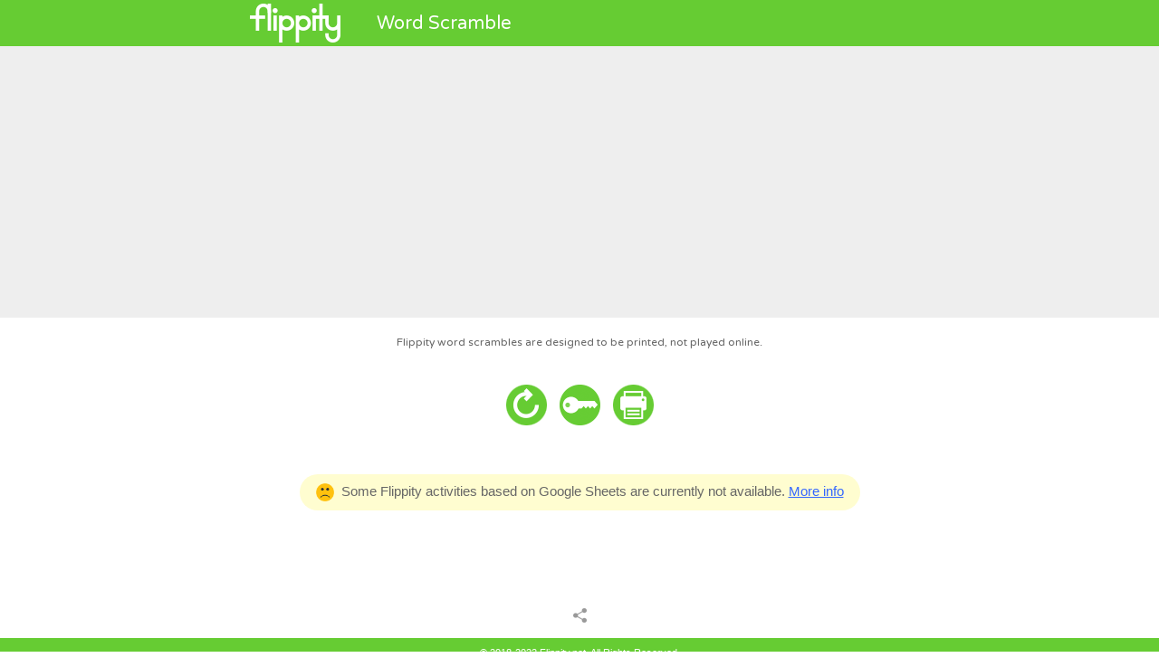

--- FILE ---
content_type: text/html; charset=UTF-8
request_url: https://www.flippity.net/sc.php?k=1MCYJdJQAIIW77Pom_sFP3fD--px47YIrnxzGn6iEVpg&s=1
body_size: 4154
content:
<!DOCTYPE html>
<html>
<head>

<!-- Google tag (gtag.js) -->
<script async src="https://www.googletagmanager.com/gtag/js?id=G-92W68TQK0P"></script>
<script>
  window.dataLayer = window.dataLayer || [];
  function gtag(){dataLayer.push(arguments);}
  gtag('js', new Date());

  gtag('config', 'G-92W68TQK0P');
</script>

<meta http-equiv="Content-Type" content="text/html; charset=utf-8" />
<title></title>
<LINK href='https://fonts.googleapis.com/css?family=Varela+Round' rel='stylesheet' type='text/css'>
<link href="https://fonts.googleapis.com/css?family=Coming+Soon" rel="stylesheet">
<LINK rel=stylesheet href="sc-Style.css">
<link rel="icon" href="images/favicon-32.png" sizes="32x32">
<link rel="icon" href="images/favicon-128.png" sizes="128x128">
<link rel="icon" href="images/favicon-192.png" sizes="192x192">
<link rel="apple-touch-icon" href="images/favicon-152.png" sizes="152x152">
<link rel="apple-touch-icon" href="images/favicon-180.png" sizes="180x180">

<script src="https://ajax.googleapis.com/ajax/libs/jquery/3.5.1/jquery.min.js"></script>


<script src="encode.js"></script>

<script type="text/javascript">

	var pageURL = window.location.href
	var encodedURL = encodeURIComponent(pageURL)
	var words = []
	var side = "1"
	var list = ""
	var content = ""
	var final = ""
	var showKey = false
	var pageTitle = "Word Scramble"

	if (content == "") { //get data from Google Sheets pubHTML

		var loaded = false
		var rawArray = []
		
		var cols = 0 // Word Scramble template only has one column
		if (side != "") { cols = 1 } // Flashcards template has more than one column
		
		$.get("https://docs.google.com/spreadsheets/d/1MCYJdJQAIIW77Pom_sFP3fD--px47YIrnxzGn6iEVpg/pubhtml", {}, function(pubHTML) {

			var tab = $(pubHTML).find('li a')[0]
			if (tab) { 
				if (tab.innerHTML != "Demo") {
					pageTitle = tab.innerHTML
					}
				}

			$(pubHTML).find('table.waffle tr').each(function() { 
				var arrayOfThisRow = []
				var tableData = $(this).find('td')
				if (tableData.length > cols) { // cols depends on the template used
					tableData.each(function() { arrayOfThisRow.push($(this).text()) })
					rawArray.push(arrayOfThisRow)
					}
				})
			loaded = true
			})
		}
	else {
		loaded = true // get data from webpage
		}

	function preLoadContent() {

		if ("" != "") { pageTitle = decode("") }

        docTitle = "Flippity.net: " + pageTitle
        encodedDocTitle = encodeURIComponent(docTitle)

		if (content == "") {
			loadContent()
			}
		else {
			loadWebContent()
			}
		}

	function loadContent() {

		if (side != "") { // coming from Flashcards
			if (side == 2) { // side 2
				for (var i=2; i<rawArray.length; i++) {
					if (rawArray[i].join("") != "") { // row isn't blank	
						words.push(rawArray[i][1].trim().toUpperCase()) // uppercase to help find multimedia later
						}
					}
				}
			else { // side 1
				for (var i=2; i<rawArray.length; i++) {			
					if (rawArray[i].join("") != "") { // row isn't blank	
						words.push(rawArray[i][0].trim().toUpperCase()) // uppercase to help find multimedia later
						}
					}
				}
			//Remove all multimedia words
			for (var i=0; i<words.length; i++) {
				if (words[i].indexOf("HTTP") > -1) {
					words.splice(i,1)
					i--
					}
				}
			}
		else if (list != "") { // coming from Spelling Words
			let start = 3
			if (rawArray[2][0] == "Email Results to" ) { start = 4 } // backwards compatibility for old templates
			for (var i=start; i<rawArray.length; i++) {
				var cellContents = rawArray[i][list]
				if (cellContents != "") { // row isn't blank
					words.push(rawArray[i][list].replace(/ ".*"/,'')) // Remove context phrases in quotes from Spelling Words
					}
				else {
					break
					}
				}
			}		
		else { // normal
			for (var i=1; i<rawArray.length; i++) {
				var cellContent = rawArray[i][0].trim()
				if (cellContent.indexOf("Publish Your Spreadsheet") == -1 && cellContent.indexOf("The link to your") == -1) { // haven't run into the link tab yet ("The link to your" is for older templates.)
					if (cellContent != "") { // row isn't blank	
						words.push(cellContent)
						}
					}
				else {
					break
					}
				}
			}
		prepContent()
		}

	function loadWebContent() {
		var rawWords = decodeURIComponent()
		rawWords = rawWords.replace(/%27/g,"'") // replace UTF8 with single quote
		rawWords = rawWords.replace(/%26/g,"&") // replace UTF8 with ampersand
		rawWords = rawWords.replace(/%25/g,"%") // replace UTF8 with %			
		rawWords = rawWords.replace(/%23/g,"#") // replace UTF8 with hashtag
		words = rawWords.split(",")

		prepContent()
		}

	function prepContent() {
	
		document.getElementById('linkURL').value = pageURL
		document.title = docTitle
		document.getElementById('title').innerHTML = pageTitle
		document.getElementById('printTitle').innerHTML = pageTitle

		for (var i=0; i<words.length; i++) {
			words[i] = words[i].substr(0,50).toUpperCase().trim() // shorten, uppercase, & trim entries
			if (words[i][0] == "#") { // extract final phrase
				final = words[i].substr(1) // remove #
				preppedFinal = final.replace(/ /g,"") // remove spaces
				words.splice(i,1)
				i--
				}
			if (words[i] == "") { // remove blank entries
				words.splice(i,1)
				i--
				}
			}

		allWords = words.join("").replace(/ /g,"") // remove spaces

		//QR code link
        encodedQRurl = "QR.php?u=" + encodedURL + "&p=" + encodeURIComponent(pageTitle)
		document.getElementById("QR").innerHTML = "<a href='" + encodedQRurl + "' target='_blank'><img src='images/Icon-QR-Code.png' width='20' height='20' border='0' title='Get QR Code'></a>"
                
		//email link
        document.getElementById("email").innerHTML = "<a href='mailto:?subject=" + encodedDocTitle + "&body=" + encodedDocTitle + ": " + encodedURL + "' TARGET='_blank'><img src='images/Icon-Email.png' width='22' height='20' border='0' title='Email'></a>"

        loadScramble()
		}

	function loadScramble() {
		boxClass = "words key"
		var table = "<TABLE class='scrambles'>"
		for (var i=0; i<words.length; i++) {
			var prepped = prepWord(words[i])
			var scrambled = scrambleWord(words[i])
			table += "<TR><TD class='writing padded'>" + scrambled + "</TD><TD>" + prepped + "</TD></TR>"
			}
		table += "</TABLE>"
		document.getElementById("scrambles").innerHTML = table
		if (final != "") {
			boxClass = "final"
			document.getElementById("final").innerHTML = "<HR />" + prepWord(final)
			document.getElementById("final").style.display = "block"
			prepFinal()
			}
		toggleKey()
		toggleKey() // two times to ensure they are hidden even after a reload
		}

	function scrambleWord(trm){
		var scrambled = ""
		var trm = trm.split(' ')
		for (var j=0; j<trm.length; j++) {
			var wrd = trm[j].split('')
			while (wrd.length > 0) {
				scrambled +=  wrd.splice(wrd.length * Math.random() << 0, 1)
				}
			scrambled += " "
			}
		var badWords = ['FUCK','BITCH','DAMN','SHIT','CUNT','COCK','DICK','ASS','TITS','NIG']
		for (var j=0; j<badWords.length; j++) {
			if (scrambled.indexOf(badWords[j]) >= 0) {
				return scrambleWord(scrambled)
				break
				}
		}
		return scrambled
		}

	function prepWord(wrd) {
		var prepped = "<TABLE class='boxes'><TR>"
		for (var j=0; j<wrd.length; j++) {
			var let = wrd[j]
			if (let == " " ) {
				prepped += "</TR></TABLE><TABLE class='boxes'><TR>"
				}
			else {
				prepped += "<TD><DIV class='num'></DIV><DIV class='writing " + boxClass + "'>" + let + "</DIV></TD>"
				}
			}
		prepped += "</TR></TABLE>"
		return prepped
		}

	function prepFinal() {
		var num = 1
		var numBoxes = document.getElementsByClassName("num")
		var finalBoxes = document.getElementsByClassName("final")
		for (var i = 0; i < preppedFinal.length; i++) {
			var charPos = allWords.indexOf(preppedFinal[i])
			if (!(finalBoxes[i].classList.contains('key')) && charPos >= 0) {
				numBoxes[charPos].innerHTML = num
				for (var j = i; j < preppedFinal.length; j++) {
					if (finalBoxes[j].innerHTML == preppedFinal[i]) {
						numBoxes[allWords.length + j].innerHTML = num
						finalBoxes[j].classList.add("key")
						}
					}
				num++
				}
			}
		}

	function hideLetters() {
		var x = document.getElementsByClassName("key")
		for (var i = 0; i < x.length; i++) {
			x[i].style.visibility = "hidden"
			}
		}

	function showLetters() {
		var x = document.getElementsByClassName("key")
		for (var i = 0; i < x.length; i++) {
			x[i].style.visibility = "visible"
			}
		}		

	function toggleKey() {
		if (showKey) {
			hideLetters()
			}
		else {
			showLetters()
			}
		showKey = !showKey
		}
		
</SCRIPT>

</head>

<body>

<TABLE width="100%" height="100%" cellpadding="0" cellspacing="0" border="0" align="center">
<TR ID="instructions" STYLE="display: none;"><TD align="center"><A HREF="WordScramble.htm" TARGET="_blank">Want to Make Your Own Word Scramble?</A></TD></TR>
  <TR height="1" class="noPrint">
    <TD bgcolor="#6c3"><DIV STYLE="width: 728px; margin: 0px auto;">
		<DIV Class="logo"><A href="https://www.flippity.net/"><IMG src="images/Flippity-Logo-White.png" alt="Flippity.net" width="100" height="43" border="0" align="left"></A></DIV>
		<H1 id="title" class="title"></H1>
      </DIV></TD>
  </TR>
    <tr height="1" class="noPrint">
    <td align="center" bgcolor="#eee">
    <CENTER>
    <div class="ad">
    
		<script async src="https://pagead2.googlesyndication.com/pagead/js/adsbygoogle.js"></script>
        <!-- Flippity Autosize Header -->
        <ins class="adsbygoogle"
             style="display:block"
             data-ad-client="ca-pub-1997516241738614"
             data-ad-slot="2645243298"
             data-ad-format="auto"
             data-full-width-responsive="true"></ins>
        <script>
             (adsbygoogle = window.adsbygoogle || []).push({});
        </script>
    
    </div>
    </CENTER>
    </td>
    </tr>
<TR height="1" class="print">
    <TD><img src="images/Flippitynet-Small-Gray.png" width="80" height="21" align="right" /><P id="printTitle" class="printTitle">Word Scramble</P></TD>
</TR>
  <TR height="1" class="noPrint" id="buttons">
    <TD align="CENTER">
		<P>Flippity word scrambles are designed to be printed, not played online.</P>
        <img src="images/Button-Reload-Green3.png" width="45" height="45" onclick="loadScramble()" TITLE="Reload Word Scramble" class="button">
		<img src="images/Button-Key-Green3.png" width="45" height="45" onclick="toggleKey()" TITLE="Show/Hide Answer Key" class="button">
		<img src="images/Button-Print-Green3.png" width="45" height="45" onclick="print()" TITLE="Print Word Scramble" class="button">
	</TD>
  </TR>

  <TR>
    <TD align="CENTER" VALIGN="top" class="notranslate">

	<center>
	
<style>
div.message {
display: inline-block;
border: 2px solid transparent;
margin: 30px;
padding: 0 8px;
background-color: #fffdd0;
border-radius: 100px;
}
	
div.message p {
font-family: arial, sans serif;
font-size: 15px;
margin: 8px;
font-weight: normal;
}
</style>
	
<div class="message"><p><img src="images/SadFace-Md.png" width="20" height="20" valign="middle">&nbsp;&nbsp;Some Flippity activities based on Google Sheets are currently not available. <a href="Update.htm">More info</a></p>
</div>
	
</center>
		
    <div id="scrambles"><img src="images/Loading-Indicator-Lg-Gray.gif" style="margin: 50px;"></div>
    <div id="final" STYLE="display: none;"></div>

	</TD>
  </TR>
  <TR height="1" align="CENTER" class="noPrint">
    <TD>
	<SCRIPT type="text/javascript">
		function showHide(blk) {
			if (document.getElementById(blk).style.display == 'none') {
                document.getElementById(blk).style.display = 'inline'
                }
            else {
                document.getElementById(blk).style.display = 'none'
                }
            }
    </SCRIPT>

      <P class="share"><A class="share" href="javascript:showHide('share')" title="Show/Hide Sharing Options"><IMG SRC="images/Share-Icon-Gray.png" width="15" height="16" border="0" align="absmiddle"></A></P>
     
      <DIV ID="share" STYLE="display: none;">
      
      <IMG src="images/Link-Icon.png" width="16" height="16" hspace="10" align="absmiddle">
        <INPUT id="linkURL" type="text" class="linkBox" onClick="this.select()" value="">
         
        <TABLE align="center" class="shareOptions">
          <TR>
            <TD>
				<script src="https://apis.google.com/js/platform.js" async defer></script>
                <g:sharetoclassroom url="https://www.flippity.net/sc.php?k=1MCYJdJQAIIW77Pom_sFP3fD--px47YIrnxzGn6iEVpg&s=1" size="20"></g:sharetoclassroom>
            </TD>
            <TD id="email"></TD>
            <TD id="QR"></TD>
          </TR>
        </TABLE>
      
      </DIV> 

    </TD>
  </TR>
  <TR height="1" align="CENTER" bgcolor="#3366ff" class="noPrint">
    <TD bgcolor="#6c3"><P class="copyright">&copy; 2018-2022 Flippity.net. All Rights Reserved.</P></TD>
  </TR>
 </TABLE>

<script type="text/javascript">
	
	if ("" == "y") { document.getElementById('instructions').style.display = "table-row" }
	
	var loads = 0
	function checkLoad() {
		loads++
		if (loaded) {
			preLoadContent()
			} 
		else {
			if (loads < 15) {window.setTimeout(checkLoad, 500) // Check every .5 second if content is loaded
				}
			else {
				window.location.href = "error.php"
				}
			}
		}
	checkLoad()
</script>

</BODY>
</HTML>

--- FILE ---
content_type: text/html; charset=utf-8
request_url: https://accounts.google.com/o/oauth2/postmessageRelay?parent=https%3A%2F%2Fwww.flippity.net&jsh=m%3B%2F_%2Fscs%2Fabc-static%2F_%2Fjs%2Fk%3Dgapi.lb.en.2kN9-TZiXrM.O%2Fd%3D1%2Frs%3DAHpOoo_B4hu0FeWRuWHfxnZ3V0WubwN7Qw%2Fm%3D__features__
body_size: 162
content:
<!DOCTYPE html><html><head><title></title><meta http-equiv="content-type" content="text/html; charset=utf-8"><meta http-equiv="X-UA-Compatible" content="IE=edge"><meta name="viewport" content="width=device-width, initial-scale=1, minimum-scale=1, maximum-scale=1, user-scalable=0"><script src='https://ssl.gstatic.com/accounts/o/2580342461-postmessagerelay.js' nonce="CwWffI7a-UxFTOiQT1JaWA"></script></head><body><script type="text/javascript" src="https://apis.google.com/js/rpc:shindig_random.js?onload=init" nonce="CwWffI7a-UxFTOiQT1JaWA"></script></body></html>

--- FILE ---
content_type: text/html; charset=utf-8
request_url: https://www.google.com/recaptcha/api2/aframe
body_size: 264
content:
<!DOCTYPE HTML><html><head><meta http-equiv="content-type" content="text/html; charset=UTF-8"></head><body><script nonce="SJnXhFkyoFd0emrjf2lNdQ">/** Anti-fraud and anti-abuse applications only. See google.com/recaptcha */ try{var clients={'sodar':'https://pagead2.googlesyndication.com/pagead/sodar?'};window.addEventListener("message",function(a){try{if(a.source===window.parent){var b=JSON.parse(a.data);var c=clients[b['id']];if(c){var d=document.createElement('img');d.src=c+b['params']+'&rc='+(localStorage.getItem("rc::a")?sessionStorage.getItem("rc::b"):"");window.document.body.appendChild(d);sessionStorage.setItem("rc::e",parseInt(sessionStorage.getItem("rc::e")||0)+1);localStorage.setItem("rc::h",'1769636369828');}}}catch(b){}});window.parent.postMessage("_grecaptcha_ready", "*");}catch(b){}</script></body></html>

--- FILE ---
content_type: text/css
request_url: https://www.flippity.net/sc-Style.css
body_size: 722
content:
html, body {
margin: 			0px;
padding: 			0px;
height: 			100%;
border: 			none;
}

body {
background-color: #ffffff;
-webkit-text-size-adjust:100%;
}

A:link          	{color: #3366FF;}
A:visited       	{color: #3366FF;}
A:hover         	{color: #6699FF;}

.logo {
display: 			inline-block;
float: 				left;
margin:				4px 20px 4px 0px;
}

.ad {
margin: 			10px 0px;
}

H1.title {
display: 			inline-block;
width:				580px;
white-space:		nowrap;
overflow:			hidden;
float: 				left;
FONT-FAMILY:		varela round, arial rounded MT bold, arial, helvetica, san serif;
FONT-SIZE:			20px;
FONT-WEIGHT:		normal;
MARGIN:				14px 0px 0px 20px;
COLOR:				#FFF;
}

.printTitle {
float: 				left;
FONT-FAMILY:		varela round, arial rounded MT bold, arial, helvetica, san serif;
FONT-SIZE:			20px;
FONT-WEIGHT:		normal;
MARGIN:				0px;
MARGIN-BOTTOM:		20px;
COLOR:				#000;
}

P {
font-family: 		varela round, arial rounded MT bold, arial, helvetica, san serif;
font-size:			12px;
margin:				20px;
color:				#666;
}

.button {
cursor:				pointer;
margin:				20px 5px;
}

.scrambles {
margin:				30px auto;
}

.scrambles TR {
vertical-align:		top;
}

.scrambles TD {
padding:			0px 20px;
}

.writing {
font-size:			18px;
font-family:		'Coming Soon', cursive;
font-weight:		bold;
letter-spacing:		5px;
}

.scrambles TD.padded {
padding-top:		7px;
}

.boxes {
display:			inline-table;
border-collapse:	collapse;
margin:				4px 20px 4px 0px;
}

.boxes TD {
border:				1px solid black;
vertical-align:		middle;
text-align:			center;
padding:			3px 0px 0px 3px;
width:				30px;
height:				30px;
}

.num {
font-family:		'Roboto', Helvetica, Arial, sans-serif;
font-size:			8px;
font-weight:		bold;
position:			absolute;
z-index:			1;
margin:				-4px -2px;
}

#final {
margin:				30px auto 60px auto;
}

HR {
border:				0px;
height:				1px;
width:				728px;
background:			#666;
margin:				30px auto;
}

.share {
FONT-FAMILY:		Arial, Helvetica, sans-serif;
FONT-SIZE:			14px;
LINE-HEIGHT:		150%;
margin:				15px;
}

.share:link         {color: #999;}
.share:visited      {color: #999;}
.share:hover        {color: #bbb;}

.shareOptions {
margin:				18px 0px;
}

.shareOptions TD {
padding:			0px 10px;
}

.linkBox {
width: 				450px;
font-size: 			14px;
background-color: 	#eee;
border: 			1px solid #ccc;
padding: 			4px;
margin: 			0px;
}

.copyright {
FONT-FAMILY:		Arial, Helvetica, sans-serif;
FONT-SIZE:			11px;
COLOR:				#FFFFFF;
MARGIN:				10px;
}

#instructions {
FONT-FAMILY:		Arial, Helvetica, sans-serif;
FONT-SIZE:			14px;
LINE-HEIGHT:		100%;
HEIGHT: 			30px;
background-color: 	#FFFDD4;
}

#instructions A:link 	{color: #3366FF;}
#instructions A:visited {color: #3366FF;}
#instructions A:hover 	{color: #6699FF;}

.print {display: none;}

@media print {
#clues { page-break-inside: avoid; }
.noPrint {display: none;}
.print {display: table-row;}
}

--- FILE ---
content_type: text/javascript
request_url: https://www.flippity.net/encode.js
body_size: 180
content:
function encode(str) {
	str = str.trim()
	str = str.replace(/\s+/g," ") // replace multiple spaces with a single space
	str = str.replace(/%/g,"%25") // replace % with UTF8			
	str = str.replace(/'/g,"%27") // replace single quote with UTF8
	str = encodeURIComponent(str)
	return str
	}
	
function decode(str) {
	str = decodeURIComponent(str)
	if (str.includes("<")) {
		var tags = ["<br>","<sub>","</sub>","<sup>","</sup>"] // acceptable HTML tags
		var tags2 = ["~br~","~sub~","~/sub~","~sup~","~/sup~"] // temp tags
		for (var i=0; i<tags.length; i++) {
			str = str.replace(new RegExp(tags[i],"gi"), tags2[i])
			}
		str = str.replace(/</g,"&lt;") // replace less than sign with html, to sanitize content
		str = str.replace(/>/g,"&gt;") // replace greater than sign with html, to sanitize content
		for (var i=0; i<tags2.length; i++) {
			str = str.replace(new RegExp(tags2[i],"gi"), tags[i]) // swap temp tags for acceptable tags
			}
		}
	return str
	}